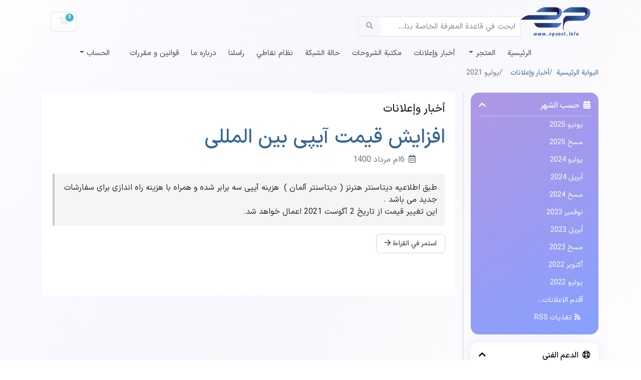

--- FILE ---
content_type: text/html; charset=utf-8
request_url: https://epanel.info/announcements/view/2021-07?language=arabic
body_size: 7527
content:
<!doctype html>
<html lang="en">
<head>
    <meta charset="utf-8" />
    <meta name="viewport" content="width=device-width, initial-scale=1, shrink-to-fit=no">
    <title>أخبار وإعلانات - epanel.info</title>
    <!-- Styling -->
<link href="/assets/fonts/css/open-sans-family.css" rel="stylesheet" type="text/css" />
<link href="/templates/twenty-one/css/all.min.css?v=311e0c" rel="stylesheet">
<link href="/templates/twenty-one/css/theme.min.css?v=311e0c" rel="stylesheet">
<link href="/assets/css/fontawesome-all.min.css" rel="stylesheet">
<link href="/templates/mashhadhost/css/custom.css" rel="stylesheet">

<script>
    var csrfToken = '233adf35f81fa6c1590f3fe9c4a62398ed7bd886',
        markdownGuide = 'دليل تخفيض السعر',
        locale = 'en',
        saved = 'تم الحفظ',
        saving = 'حفظ تلقائي',
        whmcsBaseUrl = "";
    </script>
<script src="/templates/twenty-one/js/scripts.min.js?v=311e0c"></script>

    
</head>
<body class="primary-bg-color" data-phone-cc-input="1">
        

    <header id="header" class="header">
        
        <div class="navbar navbar-light">
            <div class="container">
                <a class="navbar-brand mr-3" href="/index.php">
                                            <img src="/assets/img/logo.png" alt="epanel.info" class="logo-img">
                                    </a>

                <form method="post" action="/knowledgebase/search" class="form-inline ml-auto">
<input type="hidden" name="token" value="233adf35f81fa6c1590f3fe9c4a62398ed7bd886" />
                    <div class="input-group search d-none d-xl-flex">
                        <div class="input-group-prepend">
                            <button class="btn btn-default" type="submit">
                                <i class="fas fa-search"></i>
                            </button>
                        </div>
                        <input class="form-control appended-form-control font-weight-light" type="text" name="search" placeholder="ابحث في قاعدة المعرفة الخاصة بنا...">
                    </div>
                </form>

                <ul class="navbar-nav toolbar">
                    <li class="nav-item ml-3">
                        <a class="btn nav-link cart-btn" href="/cart.php?a=view">
                            <i class="far fa-shopping-cart fa-fw"></i>
                            <span id="cartItemCount" class="badge badge-info">0</span>
                            <span class="sr-only">عربة التسوق</span>
                        </a>
                    </li>
                    <li class="nav-item ml-3 d-xl-none">
                        <button class="btn nav-link" type="button" data-toggle="collapse" data-target="#mainNavbar">
                            <span class="fas fa-bars fa-fw"></span>
                        </button>
                    </li>
                </ul>
            </div>
        </div>
        <div class="navbar navbar-expand-xl main-navbar-wrapper">
            <div class="container">
                <div class="collapse navbar-collapse" id="mainNavbar">
                    <form method="post" action="/knowledgebase/search" class="d-xl-none">
<input type="hidden" name="token" value="233adf35f81fa6c1590f3fe9c4a62398ed7bd886" />
                        <div class="input-group search w-100 mb-2">
                            <div class="input-group-prepend">
                                <button class="btn btn-default" type="submit">
                                    <i class="fas fa-search"></i>
                                </button>
                            </div>
                            <input class="form-control prepended-form-control" type="text" name="search" placeholder="ابحث في قاعدة المعرفة الخاصة بنا...">
                        </div>
                    </form>
                    <ul id="nav" class="navbar-nav mr-auto">
                            <li menuItemName="Home" class="d-block no-collapse" id="Primary_Navbar-Home">
        <a class="pr-4" href="/index.php">
                        الرئيسية
                    </a>
            </li>
    <li menuItemName="Store" class="d-block dropdown no-collapse" id="Primary_Navbar-Store">
        <a class="pr-4 dropdown-toggle" data-toggle="dropdown" aria-haspopup="true" aria-expanded="false" href="#">
                        المتجر
                    </a>
                    <ul class="dropdown-menu">
                                                <li menuItemName="Browse Products Services" class="dropdown-item" id="Primary_Navbar-Store-Browse_Products_Services">
                        <a href="/store" class="dropdown-item px-2 py-0">
                                                        تصفح الكل
                                                    </a>
                    </li>
                                                                <div class="dropdown-divider"></div>
                                                                <li menuItemName="هاست های پرسرعت و قدرتمند لینوکس ایران" class="dropdown-item" id="Primary_Navbar-Store-هاست_های_پرسرعت_و_قدرتمند_لینوکس_ایران">
                        <a href="/store/irhs" class="dropdown-item px-2 py-0">
                                                        هاست های پرسرعت و قدرتمند لینوکس ایران
                                                    </a>
                    </li>
                                                                <li menuItemName="هاست لینوکس ایران" class="dropdown-item" id="Primary_Navbar-Store-هاست_لینوکس_ایران">
                        <a href="/store/iranlinux" class="dropdown-item px-2 py-0">
                                                        هاست لینوکس ایران
                                                    </a>
                    </li>
                                                                <li menuItemName="هاست های پرسرعت و قدرتمند لینوکس خارج" class="dropdown-item" id="Primary_Navbar-Store-هاست_های_پرسرعت_و_قدرتمند_لینوکس_خارج">
                        <a href="/store/hs" class="dropdown-item px-2 py-0">
                                                        هاست های پرسرعت و قدرتمند لینوکس خارج
                                                    </a>
                    </li>
                                                                <li menuItemName="هاست لینوکس خارج کشور" class="dropdown-item" id="Primary_Navbar-Store-هاست_لینوکس_خارج_کشور">
                        <a href="/store/linux" class="dropdown-item px-2 py-0">
                                                        هاست لینوکس خارج کشور
                                                    </a>
                    </li>
                                                                <li menuItemName="هاست ویندوز(ايران)" class="dropdown-item" id="Primary_Navbar-Store-هاست_ویندوز(ايران)">
                        <a href="/store/iranwindows" class="dropdown-item px-2 py-0">
                                                        هاست ویندوز(ايران)
                                                    </a>
                    </li>
                                                                <li menuItemName="هاست ویندوز خارج کشور" class="dropdown-item" id="Primary_Navbar-Store-هاست_ویندوز_خارج_کشور">
                        <a href="/store/windows" class="dropdown-item px-2 py-0">
                                                        هاست ویندوز خارج کشور
                                                    </a>
                    </li>
                                                                <li menuItemName="هاست دانلود ایران و خارج" class="dropdown-item" id="Primary_Navbar-Store-هاست_دانلود_ایران_و_خارج">
                        <a href="/store/dl" class="dropdown-item px-2 py-0">
                                                        هاست دانلود ایران و خارج
                                                    </a>
                    </li>
                                                                <li menuItemName="نمایندگی لینوکس ایران" class="dropdown-item" id="Primary_Navbar-Store-نمایندگی_لینوکس_ایران">
                        <a href="/store/irr" class="dropdown-item px-2 py-0">
                                                        نمایندگی لینوکس ایران
                                                    </a>
                    </li>
                                                                <li menuItemName="نمایندگی لینوکس خارج کشور" class="dropdown-item" id="Primary_Navbar-Store-نمایندگی_لینوکس_خارج_کشور">
                        <a href="/store/r" class="dropdown-item px-2 py-0">
                                                        نمایندگی لینوکس خارج کشور
                                                    </a>
                    </li>
                                                                <li menuItemName="نمایندگی حرفه ای لینوکس " class="dropdown-item" id="Primary_Navbar-Store-نمایندگی_حرفه_ای_لینوکس_">
                        <a href="/store/x" class="dropdown-item px-2 py-0">
                                                        نمایندگی حرفه ای لینوکس 
                                                    </a>
                    </li>
                                                                <li menuItemName="نمایندگی ویندوز خارج کشور" class="dropdown-item" id="Primary_Navbar-Store-نمایندگی_ویندوز_خارج_کشور">
                        <a href="/store/rwin" class="dropdown-item px-2 py-0">
                                                        نمایندگی ویندوز خارج کشور
                                                    </a>
                    </li>
                                                                <li menuItemName="نمایندگی ویندوز ایران" class="dropdown-item" id="Primary_Navbar-Store-نمایندگی_ویندوز_ایران">
                        <a href="/store/irwin" class="dropdown-item px-2 py-0">
                                                        نمایندگی ویندوز ایران
                                                    </a>
                    </li>
                                                                <li menuItemName="گواهینامه های Certum" class="dropdown-item" id="Primary_Navbar-Store-گواهینامه_های_Certum">
                        <a href="/store/certum" class="dropdown-item px-2 py-0">
                                                        گواهینامه های Certum
                                                    </a>
                    </li>
                                                                <li menuItemName="سرویس های SSL " class="dropdown-item" id="Primary_Navbar-Store-سرویس_های_SSL_">
                        <a href="/store/ssl" class="dropdown-item px-2 py-0">
                                                        سرویس های SSL 
                                                    </a>
                    </li>
                                                                <li menuItemName="لایسنس نرم افزار" class="dropdown-item" id="Primary_Navbar-Store-لایسنس_نرم_افزار">
                        <a href="/store/license" class="dropdown-item px-2 py-0">
                                                        لایسنس نرم افزار
                                                    </a>
                    </li>
                                                                <li menuItemName="ایمیل هاستینگ" class="dropdown-item" id="Primary_Navbar-Store-ایمیل_هاستینگ">
                        <a href="/store/email" class="dropdown-item px-2 py-0">
                                                        ایمیل هاستینگ
                                                    </a>
                    </li>
                                                                <li menuItemName="هاست SQL Server" class="dropdown-item" id="Primary_Navbar-Store-هاست_SQL_Server">
                        <a href="/store/sqlserver" class="dropdown-item px-2 py-0">
                                                        هاست SQL Server
                                                    </a>
                    </li>
                                                                <li menuItemName="سرويس پيام كوتاه" class="dropdown-item" id="Primary_Navbar-Store-سرويس_پيام_كوتاه">
                        <a href="/store/sms" class="dropdown-item px-2 py-0">
                                                        سرويس پيام كوتاه
                                                    </a>
                    </li>
                                                                <li menuItemName="سرور مجازی ایران" class="dropdown-item" id="Primary_Navbar-Store-سرور_مجازی_ایران">
                        <a href="/store/iranvps" class="dropdown-item px-2 py-0">
                                                        سرور مجازی ایران
                                                    </a>
                    </li>
                                                                <li menuItemName="سرور اختصاصی ایران" class="dropdown-item" id="Primary_Navbar-Store-سرور_اختصاصی_ایران">
                        <a href="/store/irded" class="dropdown-item px-2 py-0">
                                                        سرور اختصاصی ایران
                                                    </a>
                    </li>
                                                                <li menuItemName="Hostbox" class="dropdown-item" id="Primary_Navbar-Store-Hostbox">
                        <a href="/store/hostbox" class="dropdown-item px-2 py-0">
                                                        Hostbox
                                                    </a>
                    </li>
                                                                <li menuItemName="سرورهای اختصاصی اروپا" class="dropdown-item" id="Primary_Navbar-Store-سرورهای_اختصاصی_اروپا">
                        <a href="/store/hetzner" class="dropdown-item px-2 py-0">
                                                        سرورهای اختصاصی اروپا
                                                    </a>
                    </li>
                                                                <li menuItemName="سرورهای اختصاصی فرانسه" class="dropdown-item" id="Primary_Navbar-Store-سرورهای_اختصاصی_فرانسه">
                        <a href="/store/frserver" class="dropdown-item px-2 py-0">
                                                        سرورهای اختصاصی فرانسه
                                                    </a>
                    </li>
                                                                <li menuItemName="سرورهای OVH" class="dropdown-item" id="Primary_Navbar-Store-سرورهای_OVH">
                        <a href="/store/ovh" class="dropdown-item px-2 py-0">
                                                        سرورهای OVH
                                                    </a>
                    </li>
                                                                <li menuItemName="سرورهای دانلود" class="dropdown-item" id="Primary_Navbar-Store-سرورهای_دانلود">
                        <a href="/store/dlserver" class="dropdown-item px-2 py-0">
                                                        سرورهای دانلود
                                                    </a>
                    </li>
                                                                <li menuItemName="خدمات دومین" class="dropdown-item" id="Primary_Navbar-Store-خدمات_دومین">
                        <a href="/store/domain-services" class="dropdown-item px-2 py-0">
                                                        خدمات دومین
                                                    </a>
                    </li>
                                                                <li menuItemName="CodeGuard" class="dropdown-item" id="Primary_Navbar-Store-CodeGuard">
                        <a href="/store/codeguard" class="dropdown-item px-2 py-0">
                                                        CodeGuard
                                                    </a>
                    </li>
                                                                <li menuItemName="SiteLock" class="dropdown-item" id="Primary_Navbar-Store-SiteLock">
                        <a href="/store/sitelock" class="dropdown-item px-2 py-0">
                                                        SiteLock
                                                    </a>
                    </li>
                                                                <li menuItemName="سرورهای مجازی پرسرعت خارج کشور" class="dropdown-item" id="Primary_Navbar-Store-سرورهای_مجازی_پرسرعت_خارج_کشور">
                        <a href="/store/vps" class="dropdown-item px-2 py-0">
                                                        سرورهای مجازی پرسرعت خارج کشور
                                                    </a>
                    </li>
                                                                <li menuItemName="سیستم لایسنس" class="dropdown-item" id="Primary_Navbar-Store-سیستم_لایسنس">
                        <a href="/store/license-system" class="dropdown-item px-2 py-0">
                                                        سیستم لایسنس
                                                    </a>
                    </li>
                                                                <li menuItemName="هاست اختصاصی" class="dropdown-item" id="Primary_Navbar-Store-هاست_اختصاصی">
                        <a href="/store/dedhost" class="dropdown-item px-2 py-0">
                                                        هاست اختصاصی
                                                    </a>
                    </li>
                                                                <li menuItemName="سرورهای مجازی شبکه OVH" class="dropdown-item" id="Primary_Navbar-Store-سرورهای_مجازی_شبکه_OVH">
                        <a href="/store/ovhcloud" class="dropdown-item px-2 py-0">
                                                        سرورهای مجازی شبکه OVH
                                                    </a>
                    </li>
                                                                <li menuItemName="سرور های مجازی ابری هتزنر" class="dropdown-item" id="Primary_Navbar-Store-سرور_های_مجازی_ابری_هتزنر">
                        <a href="/store/hetznercloud" class="dropdown-item px-2 py-0">
                                                        سرور های مجازی ابری هتزنر
                                                    </a>
                    </li>
                                                                <li menuItemName="Email Spam Filtering" class="dropdown-item" id="Primary_Navbar-Store-Email_Spam_Filtering">
                        <a href="/store/email-spam-filtering" class="dropdown-item px-2 py-0">
                                                        Email Spam Filtering
                                                    </a>
                    </li>
                                                                <li menuItemName="بسته های پیشنهادی مشهدهاست " class="dropdown-item" id="Primary_Navbar-Store-بسته_های_پیشنهادی_مشهدهاست_">
                        <a href="/store/bsth-hy-pyshnhdy-mshhdhst" class="dropdown-item px-2 py-0">
                                                        بسته های پیشنهادی مشهدهاست 
                                                    </a>
                    </li>
                                                                <li menuItemName="دیگر خدمات" class="dropdown-item" id="Primary_Navbar-Store-دیگر_خدمات">
                        <a href="/store/other" class="dropdown-item px-2 py-0">
                                                        دیگر خدمات
                                                    </a>
                    </li>
                                                                <li menuItemName="خدمات مانیتورینگ" class="dropdown-item" id="Primary_Navbar-Store-خدمات_مانیتورینگ">
                        <a href="/store/uptimeban" class="dropdown-item px-2 py-0">
                                                        خدمات مانیتورینگ
                                                    </a>
                    </li>
                                                                <li menuItemName="وبینار فارسی" class="dropdown-item" id="Primary_Navbar-Store-وبینار_فارسی">
                        <a href="/store/wbynr-frsy" class="dropdown-item px-2 py-0">
                                                        وبینار فارسی
                                                    </a>
                    </li>
                                                                <li menuItemName="فضای ابری کلود خارج کشور" class="dropdown-item" id="Primary_Navbar-Store-فضای_ابری_کلود_خارج_کشور">
                        <a href="/store/bx" class="dropdown-item px-2 py-0">
                                                        فضای ابری کلود خارج کشور
                                                    </a>
                    </li>
                                                                <li menuItemName="میزبانی سرور  (کولوکیشن-Colocation)" class="dropdown-item" id="Primary_Navbar-Store-میزبانی_سرور__(کولوکیشن-Colocation)">
                        <a href="/store/colo" class="dropdown-item px-2 py-0">
                                                        میزبانی سرور  (کولوکیشن-Colocation)
                                                    </a>
                    </li>
                                                                <li menuItemName="هاست های تخصصی پایتون خارج" class="dropdown-item" id="Primary_Navbar-Store-هاست_های_تخصصی_پایتون_خارج">
                        <a href="/store/python" class="dropdown-item px-2 py-0">
                                                        هاست های تخصصی پایتون خارج
                                                    </a>
                    </li>
                                                                <li menuItemName="هاست های تخصصی پایتون ایران" class="dropdown-item" id="Primary_Navbar-Store-هاست_های_تخصصی_پایتون_ایران">
                        <a href="/store/irpython" class="dropdown-item px-2 py-0">
                                                        هاست های تخصصی پایتون ایران
                                                    </a>
                    </li>
                                                                <li menuItemName="codeguard" class="dropdown-item" id="Primary_Navbar-Store-codeguard">
                        <a href="/store/codeguard" class="dropdown-item px-2 py-0">
                                                        النسخ الاحتياطي لموقع الويب
                                                    </a>
                    </li>
                                                                <li menuItemName="sitelock" class="dropdown-item" id="Primary_Navbar-Store-sitelock">
                        <a href="/store/sitelock" class="dropdown-item px-2 py-0">
                                                        أمان موقع الويب
                                                    </a>
                    </li>
                                                                <li menuItemName="spamexperts" class="dropdown-item" id="Primary_Navbar-Store-spamexperts">
                        <a href="/store/email-spam-filtering" class="dropdown-item px-2 py-0">
                                                        خدمات البريد الإلكتروني
                                                    </a>
                    </li>
                                                                <div class="dropdown-divider"></div>
                                                                <li menuItemName="Register a New Domain" class="dropdown-item" id="Primary_Navbar-Store-Register_a_New_Domain">
                        <a href="/cart.php?a=add&domain=register" class="dropdown-item px-2 py-0">
                                                        تسجيل نطاق جديد
                                                    </a>
                    </li>
                                                                <li menuItemName="Transfer a Domain to Us" class="dropdown-item" id="Primary_Navbar-Store-Transfer_a_Domain_to_Us">
                        <a href="/cart.php?a=add&domain=transfer" class="dropdown-item px-2 py-0">
                                                        نقل نطاق إلينا
                                                    </a>
                    </li>
                                        </ul>
            </li>
    <li menuItemName="Announcements" class="d-block" id="Primary_Navbar-Announcements">
        <a class="pr-4" href="/announcements">
                        أخبار وإعلانات
                    </a>
            </li>
    <li menuItemName="Knowledgebase" class="d-block" id="Primary_Navbar-Knowledgebase">
        <a class="pr-4" href="/knowledgebase">
                        مكتبة الشروحات
                    </a>
            </li>
    <li menuItemName="Network Status" class="d-block" id="Primary_Navbar-Network_Status">
        <a class="pr-4" href="/serverstatus.php">
                        حالة الشبكة
                    </a>
            </li>
    <li menuItemName="Affiliates" class="d-block" id="Primary_Navbar-Affiliates">
        <a class="pr-4" href="/affiliates.php">
                        نظام نقاطي
                    </a>
            </li>
    <li menuItemName="Contact Us" class="d-block" id="Primary_Navbar-Contact_Us">
        <a class="pr-4" href="/contact.php">
                        راسلنا
                    </a>
            </li>
    <li menuItemName="درباره ما" class="d-block" id="Primary_Navbar-درباره_ما">
        <a class="pr-4" href="https://epanel.info/aboutus.php">
                        درباره ما
                    </a>
            </li>
    <li menuItemName="قوانین و مقررات" class="d-block" id="Primary_Navbar-قوانین_و_مقررات">
        <a class="pr-4" href="https://epanel.info/tos.php">
                        قوانین و مقررات
                    </a>
            </li>
    <li class="d-none dropdown collapsable-dropdown">
        <a class="dropdown-toggle" href="#" id="navbarDropdownMenu" role="button" data-toggle="dropdown" aria-haspopup="true" aria-expanded="false">
            تفاصيل
        </a>
        <ul class="collapsable-dropdown-menu dropdown-menu" aria-labelledby="navbarDropdownMenu">
        </ul>
    </li>
                    </ul>
                    <ul class="navbar-nav ml-auto">
                            <li menuItemName="Account" class="d-block no-collapse dropdown no-collapse" id="Secondary_Navbar-Account">
        <a class=" dropdown-toggle" data-toggle="dropdown" aria-haspopup="true" aria-expanded="false" href="#">
                        الحساب
                    </a>
                    <ul class="dropdown-menu dropdown-menu-right">
                                                <li menuItemName="Login" class="dropdown-item" id="Secondary_Navbar-Account-Login">
                        <a href="/clientarea.php" class="dropdown-item px-2 py-0">
                                                        تسجيل الدخول
                                                    </a>
                    </li>
                                                                <li menuItemName="Register" class="dropdown-item" id="Secondary_Navbar-Account-Register">
                        <a href="/register.php" class="dropdown-item px-2 py-0">
                                                        الإشتراك
                                                    </a>
                    </li>
                                                                <div class="dropdown-divider"></div>
                                                                <li menuItemName="Forgot Password?" class="dropdown-item" id="Secondary_Navbar-Account-Forgot_Password?">
                        <a href="/password/reset" class="dropdown-item px-2 py-0">
                                                        فقدت بيانات الدخول ؟
                                                    </a>
                    </li>
                                        </ul>
            </li>
                    </ul>
                </div>
            </div>
        </div>
    </header>

    
    <nav class="master-breadcrumb" aria-label="breadcrumb">
        <div class="container">
            <ol class="breadcrumb">
            <li class="breadcrumb-item">
            <a href="https://epanel.info">            البوابة الرئيسية
            </a>        </li>
            <li class="breadcrumb-item">
            <a href="/announcements">            أخبار وإعلانات
            </a>        </li>
            <li class="breadcrumb-item active" aria-current="page">
                        يوليو 2021
                    </li>
    </ol>
        </div>
    </nav>

        
    
    <section id="main-body">
        <div class="container">
            <div class="row">

                            <div class="col-lg-4 col-xl-3">
                    <div id="firstone" class="sidebar">
                            <div menuItemName="Announcements Months" class="mb-3 card card-sidebar d-none d-md-block">
        <div class="card-header">
            <h3 class="card-title m-0">
                <i class="fas fa-calendar-alt"></i>&nbsp;                حسب الشهر
                                <i class="fas fa-chevron-up card-minimise float-right"></i>
            </h3>
        </div>
        <div class="collapsable-card-body">
                                        <div class="list-group list-group-flush d-md-flex" role="tablist">
                                                                        <a menuItemName="يونيو 2025"
                               href="/announcements/view/2025-06"
                               class="list-group-item list-group-item-action"
                                                                                                                                                           id="Primary_Sidebar-Announcements_Months-يونيو_2025"
                            >
                                <div class="sidebar-menu-item-wrapper">
                                                                        <div class="sidebar-menu-item-label">
                                        يونيو 2025
                                    </div>
                                                                    </div>
                            </a>
                                                                                                <a menuItemName="مسخ 2025"
                               href="/announcements/view/2025-03"
                               class="list-group-item list-group-item-action"
                                                                                                                                                           id="Primary_Sidebar-Announcements_Months-مسخ_2025"
                            >
                                <div class="sidebar-menu-item-wrapper">
                                                                        <div class="sidebar-menu-item-label">
                                        مسخ 2025
                                    </div>
                                                                    </div>
                            </a>
                                                                                                <a menuItemName="يوليو 2024"
                               href="/announcements/view/2024-07"
                               class="list-group-item list-group-item-action"
                                                                                                                                                           id="Primary_Sidebar-Announcements_Months-يوليو_2024"
                            >
                                <div class="sidebar-menu-item-wrapper">
                                                                        <div class="sidebar-menu-item-label">
                                        يوليو 2024
                                    </div>
                                                                    </div>
                            </a>
                                                                                                <a menuItemName="أبريل 2024"
                               href="/announcements/view/2024-04"
                               class="list-group-item list-group-item-action"
                                                                                                                                                           id="Primary_Sidebar-Announcements_Months-أبريل_2024"
                            >
                                <div class="sidebar-menu-item-wrapper">
                                                                        <div class="sidebar-menu-item-label">
                                        أبريل 2024
                                    </div>
                                                                    </div>
                            </a>
                                                                                                <a menuItemName="مسخ 2024"
                               href="/announcements/view/2024-03"
                               class="list-group-item list-group-item-action"
                                                                                                                                                           id="Primary_Sidebar-Announcements_Months-مسخ_2024"
                            >
                                <div class="sidebar-menu-item-wrapper">
                                                                        <div class="sidebar-menu-item-label">
                                        مسخ 2024
                                    </div>
                                                                    </div>
                            </a>
                                                                                                <a menuItemName="نوفمبر 2023"
                               href="/announcements/view/2023-11"
                               class="list-group-item list-group-item-action"
                                                                                                                                                           id="Primary_Sidebar-Announcements_Months-نوفمبر_2023"
                            >
                                <div class="sidebar-menu-item-wrapper">
                                                                        <div class="sidebar-menu-item-label">
                                        نوفمبر 2023
                                    </div>
                                                                    </div>
                            </a>
                                                                                                <a menuItemName="أبريل 2023"
                               href="/announcements/view/2023-04"
                               class="list-group-item list-group-item-action"
                                                                                                                                                           id="Primary_Sidebar-Announcements_Months-أبريل_2023"
                            >
                                <div class="sidebar-menu-item-wrapper">
                                                                        <div class="sidebar-menu-item-label">
                                        أبريل 2023
                                    </div>
                                                                    </div>
                            </a>
                                                                                                <a menuItemName="مسخ 2023"
                               href="/announcements/view/2023-03"
                               class="list-group-item list-group-item-action"
                                                                                                                                                           id="Primary_Sidebar-Announcements_Months-مسخ_2023"
                            >
                                <div class="sidebar-menu-item-wrapper">
                                                                        <div class="sidebar-menu-item-label">
                                        مسخ 2023
                                    </div>
                                                                    </div>
                            </a>
                                                                                                <a menuItemName="أكتوبر 2022"
                               href="/announcements/view/2022-10"
                               class="list-group-item list-group-item-action"
                                                                                                                                                           id="Primary_Sidebar-Announcements_Months-أكتوبر_2022"
                            >
                                <div class="sidebar-menu-item-wrapper">
                                                                        <div class="sidebar-menu-item-label">
                                        أكتوبر 2022
                                    </div>
                                                                    </div>
                            </a>
                                                                                                <a menuItemName="يوليو 2022"
                               href="/announcements/view/2022-07"
                               class="list-group-item list-group-item-action"
                                                                                                                                                           id="Primary_Sidebar-Announcements_Months-يوليو_2022"
                            >
                                <div class="sidebar-menu-item-wrapper">
                                                                        <div class="sidebar-menu-item-label">
                                        يوليو 2022
                                    </div>
                                                                    </div>
                            </a>
                                                                                                <a menuItemName="Older"
                               href="/announcements/view/older"
                               class="list-group-item list-group-item-action"
                                                                                                                                                           id="Primary_Sidebar-Announcements_Months-Older"
                            >
                                <div class="sidebar-menu-item-wrapper">
                                                                        <div class="sidebar-menu-item-label">
                                        أقدم الاعلانات...
                                    </div>
                                                                    </div>
                            </a>
                                                                                                <a menuItemName="RSS Feed"
                               href="/announcements/rss"
                               class="list-group-item list-group-item-action"
                                                                                                                                                           id="Primary_Sidebar-Announcements_Months-RSS_Feed"
                            >
                                <div class="sidebar-menu-item-wrapper">
                                                                            <div class="sidebar-menu-item-icon-wrapper">
                                                                                        <i class="fas fa-rss icon-rss sidebar-menu-item-icon"></i>
                                        </div>
                                                                        <div class="sidebar-menu-item-label">
                                        تغذيات RSS
                                    </div>
                                                                    </div>
                            </a>
                                                            </div>
                    </div>
            </div>
                    <div class="card d-block d-md-none bg-light">
            <div class="card-header">
                <h3 class="card-title">
                    <i class="fas fa-calendar-alt"></i>&nbsp;                    حسب الشهر
                                    </h3>
            </div>
            <div class="card-body">
                <form role="form">
                    <select class="form-control" onchange="selectChangeNavigate(this)">
                                                    <option menuItemName="يونيو 2025" value="/announcements/view/2025-06" class="list-group-item list-group-item-action" >
                                يونيو 2025
                                                            </option>
                                                    <option menuItemName="مسخ 2025" value="/announcements/view/2025-03" class="list-group-item list-group-item-action" >
                                مسخ 2025
                                                            </option>
                                                    <option menuItemName="يوليو 2024" value="/announcements/view/2024-07" class="list-group-item list-group-item-action" >
                                يوليو 2024
                                                            </option>
                                                    <option menuItemName="أبريل 2024" value="/announcements/view/2024-04" class="list-group-item list-group-item-action" >
                                أبريل 2024
                                                            </option>
                                                    <option menuItemName="مسخ 2024" value="/announcements/view/2024-03" class="list-group-item list-group-item-action" >
                                مسخ 2024
                                                            </option>
                                                    <option menuItemName="نوفمبر 2023" value="/announcements/view/2023-11" class="list-group-item list-group-item-action" >
                                نوفمبر 2023
                                                            </option>
                                                    <option menuItemName="أبريل 2023" value="/announcements/view/2023-04" class="list-group-item list-group-item-action" >
                                أبريل 2023
                                                            </option>
                                                    <option menuItemName="مسخ 2023" value="/announcements/view/2023-03" class="list-group-item list-group-item-action" >
                                مسخ 2023
                                                            </option>
                                                    <option menuItemName="أكتوبر 2022" value="/announcements/view/2022-10" class="list-group-item list-group-item-action" >
                                أكتوبر 2022
                                                            </option>
                                                    <option menuItemName="يوليو 2022" value="/announcements/view/2022-07" class="list-group-item list-group-item-action" >
                                يوليو 2022
                                                            </option>
                                                    <option menuItemName="Older" value="/announcements/view/older" class="list-group-item list-group-item-action" >
                                أقدم الاعلانات...
                                                            </option>
                                                    <option menuItemName="RSS Feed" value="/announcements/rss" class="list-group-item list-group-item-action" >
                                تغذيات RSS
                                                            </option>
                                            </select>
                </form>
            </div>
                    </div>
                        </div>
                                            <div id="firsttwo" class="d-none d-lg-block sidebar">
                                <div menuItemName="Support" class="mb-3 card card-sidebar">
        <div class="card-header">
            <h3 class="card-title m-0">
                <i class="far fa-life-ring"></i>&nbsp;                الدعم الفني
                                <i class="fas fa-chevron-up card-minimise float-right"></i>
            </h3>
        </div>
        <div class="collapsable-card-body">
                                        <div class="list-group list-group-flush d-md-flex" role="tablist">
                                                                        <a menuItemName="Support Tickets"
                               href="/supporttickets.php"
                               class="list-group-item list-group-item-action"
                                                                                                                                                           id="Secondary_Sidebar-Support-Support_Tickets"
                            >
                                <div class="sidebar-menu-item-wrapper">
                                                                            <div class="sidebar-menu-item-icon-wrapper">
                                                                                        <i class="fas fa-ticket-alt fa-fw sidebar-menu-item-icon"></i>
                                        </div>
                                                                        <div class="sidebar-menu-item-label">
                                        تذاكر الدعم الفني
                                    </div>
                                                                    </div>
                            </a>
                                                                                                <a menuItemName="Announcements"
                               href="/announcements"
                               class="list-group-item list-group-item-action active"
                                                                                                                                                           id="Secondary_Sidebar-Support-Announcements"
                            >
                                <div class="sidebar-menu-item-wrapper">
                                                                            <div class="sidebar-menu-item-icon-wrapper">
                                                                                        <i class="fas fa-list fa-fw sidebar-menu-item-icon"></i>
                                        </div>
                                                                        <div class="sidebar-menu-item-label">
                                        أخبار وإعلانات
                                    </div>
                                                                    </div>
                            </a>
                                                                                                <a menuItemName="Knowledgebase"
                               href="/knowledgebase"
                               class="list-group-item list-group-item-action"
                                                                                                                                                           id="Secondary_Sidebar-Support-Knowledgebase"
                            >
                                <div class="sidebar-menu-item-wrapper">
                                                                            <div class="sidebar-menu-item-icon-wrapper">
                                                                                        <i class="fas fa-info-circle fa-fw sidebar-menu-item-icon"></i>
                                        </div>
                                                                        <div class="sidebar-menu-item-label">
                                        مكتبة الشروحات
                                    </div>
                                                                    </div>
                            </a>
                                                                                                <a menuItemName="Downloads"
                               href="/download"
                               class="list-group-item list-group-item-action"
                                                                                                                                                           id="Secondary_Sidebar-Support-Downloads"
                            >
                                <div class="sidebar-menu-item-wrapper">
                                                                            <div class="sidebar-menu-item-icon-wrapper">
                                                                                        <i class="fas fa-download fa-fw sidebar-menu-item-icon"></i>
                                        </div>
                                                                        <div class="sidebar-menu-item-label">
                                        مكتبة الملفات
                                    </div>
                                                                    </div>
                            </a>
                                                                                                <a menuItemName="Network Status"
                               href="/serverstatus.php"
                               class="list-group-item list-group-item-action"
                                                                                                                                                           id="Secondary_Sidebar-Support-Network_Status"
                            >
                                <div class="sidebar-menu-item-wrapper">
                                                                            <div class="sidebar-menu-item-icon-wrapper">
                                                                                        <i class="fas fa-rocket fa-fw sidebar-menu-item-icon"></i>
                                        </div>
                                                                        <div class="sidebar-menu-item-label">
                                        حالة الشبكة
                                    </div>
                                                                    </div>
                            </a>
                                                                                                <a menuItemName="Open Ticket"
                               href="/submitticket.php"
                               class="list-group-item list-group-item-action"
                                                                                                                                                           id="Secondary_Sidebar-Support-Open_Ticket"
                            >
                                <div class="sidebar-menu-item-wrapper">
                                                                            <div class="sidebar-menu-item-icon-wrapper">
                                                                                        <i class="fas fa-comments fa-fw sidebar-menu-item-icon"></i>
                                        </div>
                                                                        <div class="sidebar-menu-item-label">
                                        فتح تذكرة
                                    </div>
                                                                    </div>
                            </a>
                                                            </div>
                    </div>
            </div>
                            </div>
                                    </div>
                        <div class="col-lg-8 col-xl-9 primary-content">


<div class="card">
    <div class="card-body">
        <h3 class="card-title">أخبار وإعلانات</h3>

        <div class="announcements">
                            <div class="announcement">
                    <h1>
                        <a href="/announcements/139/افزایش-قیمت-آیپی-بین-المللی.html">
                            افزایش قیمت آیپی بین المللی
                        </a>
                                            </h1>

                    <ul class="list-inline">
                        <li class="list-inline-item text-muted pr-3">
                            <i class="far fa-calendar-alt fa-fw"></i>
                            6ام مرداد 1400
                        </li>
                    </ul>

                    <article>
                                                    <p>طبق اطلاعیه دیتاسنتر هترنز ( دیتاسنتر آلمان )  هزینه آیپی سه برابر شده و همراه با هزینه راه اندازی برای سفارشات جدید می باشد .</p>
<p>این تغییر قیمت از تاریخ 2 آگوست 2021 اعمال خواهد شد.</p>
                                            </article>

                    <a href="/announcements/139/افزایش-قیمت-آیپی-بین-المللی.html" class="btn btn-default btn-sm">
                        استمر في القراءة
                        <i class="far fa-arrow-right"></i>
                    </a>
                </div>
                    </div>

    </div>
</div>




                    </div>

                    </div>
                                            <div class="d-lg-none sidebar sidebar-secondary">
                                <div menuItemName="Support" class="mb-3 card card-sidebar">
        <div class="card-header">
            <h3 class="card-title m-0">
                <i class="far fa-life-ring"></i>&nbsp;                الدعم الفني
                                <i class="fas fa-chevron-up card-minimise float-right"></i>
            </h3>
        </div>
        <div class="collapsable-card-body">
                                        <div class="list-group list-group-flush d-md-flex" role="tablist">
                                                                        <a menuItemName="Support Tickets"
                               href="/supporttickets.php"
                               class="list-group-item list-group-item-action"
                                                                                                                                                           id="Secondary_Sidebar-Support-Support_Tickets"
                            >
                                <div class="sidebar-menu-item-wrapper">
                                                                            <div class="sidebar-menu-item-icon-wrapper">
                                                                                        <i class="fas fa-ticket-alt fa-fw sidebar-menu-item-icon"></i>
                                        </div>
                                                                        <div class="sidebar-menu-item-label">
                                        تذاكر الدعم الفني
                                    </div>
                                                                    </div>
                            </a>
                                                                                                <a menuItemName="Announcements"
                               href="/announcements"
                               class="list-group-item list-group-item-action active"
                                                                                                                                                           id="Secondary_Sidebar-Support-Announcements"
                            >
                                <div class="sidebar-menu-item-wrapper">
                                                                            <div class="sidebar-menu-item-icon-wrapper">
                                                                                        <i class="fas fa-list fa-fw sidebar-menu-item-icon"></i>
                                        </div>
                                                                        <div class="sidebar-menu-item-label">
                                        أخبار وإعلانات
                                    </div>
                                                                    </div>
                            </a>
                                                                                                <a menuItemName="Knowledgebase"
                               href="/knowledgebase"
                               class="list-group-item list-group-item-action"
                                                                                                                                                           id="Secondary_Sidebar-Support-Knowledgebase"
                            >
                                <div class="sidebar-menu-item-wrapper">
                                                                            <div class="sidebar-menu-item-icon-wrapper">
                                                                                        <i class="fas fa-info-circle fa-fw sidebar-menu-item-icon"></i>
                                        </div>
                                                                        <div class="sidebar-menu-item-label">
                                        مكتبة الشروحات
                                    </div>
                                                                    </div>
                            </a>
                                                                                                <a menuItemName="Downloads"
                               href="/download"
                               class="list-group-item list-group-item-action"
                                                                                                                                                           id="Secondary_Sidebar-Support-Downloads"
                            >
                                <div class="sidebar-menu-item-wrapper">
                                                                            <div class="sidebar-menu-item-icon-wrapper">
                                                                                        <i class="fas fa-download fa-fw sidebar-menu-item-icon"></i>
                                        </div>
                                                                        <div class="sidebar-menu-item-label">
                                        مكتبة الملفات
                                    </div>
                                                                    </div>
                            </a>
                                                                                                <a menuItemName="Network Status"
                               href="/serverstatus.php"
                               class="list-group-item list-group-item-action"
                                                                                                                                                           id="Secondary_Sidebar-Support-Network_Status"
                            >
                                <div class="sidebar-menu-item-wrapper">
                                                                            <div class="sidebar-menu-item-icon-wrapper">
                                                                                        <i class="fas fa-rocket fa-fw sidebar-menu-item-icon"></i>
                                        </div>
                                                                        <div class="sidebar-menu-item-label">
                                        حالة الشبكة
                                    </div>
                                                                    </div>
                            </a>
                                                                                                <a menuItemName="Open Ticket"
                               href="/submitticket.php"
                               class="list-group-item list-group-item-action"
                                                                                                                                                           id="Secondary_Sidebar-Support-Open_Ticket"
                            >
                                <div class="sidebar-menu-item-wrapper">
                                                                            <div class="sidebar-menu-item-icon-wrapper">
                                                                                        <i class="fas fa-comments fa-fw sidebar-menu-item-icon"></i>
                                        </div>
                                                                        <div class="sidebar-menu-item-label">
                                        فتح تذكرة
                                    </div>
                                                                    </div>
                            </a>
                                                            </div>
                    </div>
            </div>
                            </div>
                                    <div class="clearfix"></div>
            </div>
        </div>
    </section>

    <footer id="footer" class="footer">
        <div class="container">
            <ul class="list-inline mb-7 text-center float-lg-right">
                
                                    <li class="list-inline-item">
                        <button type="button" class="btn" data-toggle="modal" data-target="#modalChooseLanguage">
                            <div class="d-inline-block align-middle">
                                <div class="iti-flag ar"></div>
                            </div>
                            العربية
                            /
                            
                            IRR
                        </button>
                    </li>
                            </ul>

            <ul class="nav justify-content-center justify-content-lg-start mb-7">
                <li class="nav-item">
                    <a class="nav-link" href="/contact.php">
                        راسلنا
                    </a>
                </li>
                                    <li class="nav-item">
                        <a class="nav-link" href="https://epanel.info/tos.php" target="_blank">إتفاقية الخدمة</a>
                    </li>
                            </ul>

            <p class="copyright mb-0">
                حقوق الطبع والنشر &copy; 2025 epanel.info. جميع الحقوق محفوظة.
            </p>
        </div>
    </footer>

    <div id="fullpage-overlay" class="w-hidden">
        <div class="outer-wrapper">
            <div class="inner-wrapper">
                <img src="/assets/img/overlay-spinner.svg" alt="">
                <br>
                <span class="msg"></span>
            </div>
        </div>
    </div>

    <div class="modal system-modal fade" id="modalAjax" tabindex="-1" role="dialog" aria-hidden="true">
        <div class="modal-dialog">
            <div class="modal-content">
                <div class="modal-header">
                    <h5 class="modal-title"></h5>
                    <button type="button" class="close" data-dismiss="modal">
                        <span aria-hidden="true">&times;</span>
                        <span class="sr-only">إغلاق التذكرة</span>
                    </button>
                </div>
                <div class="modal-body">
                    إستيراد البيانات ...
                </div>
                <div class="modal-footer">
                    <div class="float-left loader">
                        <i class="fas fa-circle-notch fa-spin"></i>
                        إستيراد البيانات ...
                    </div>
                    <button type="button" class="btn btn-default" data-dismiss="modal">
                        إغلاق التذكرة
                    </button>
                    <button type="button" class="btn btn-primary modal-submit">
                        إدخال
                    </button>
                </div>
            </div>
        </div>
    </div>

    <form method="get" action="/announcements/view/2021-07?">
        <div class="modal modal-localisation" id="modalChooseLanguage" tabindex="-1" role="dialog">
            <div class="modal-dialog modal-lg" role="document">
                <div class="modal-content">
                    <div class="modal-body">
                        <button type="button" class="close text-light" data-dismiss="modal" aria-label="Close">
                            <span aria-hidden="true">&times;</span>
                        </button>

                                                    <h5 class="h5 pt-5 pb-3">اختيار اللغة</h5>
                            <div class="row item-selector">
                                <input type="hidden" name="language" data-current="arabic" value="arabic" />
                                                                    <div class="col-4">
                                        <a href="#" class="item active" data-value="arabic">
                                            العربية
                                        </a>
                                    </div>
                                                                    <div class="col-4">
                                        <a href="#" class="item" data-value="azerbaijani">
                                            Azerbaijani
                                        </a>
                                    </div>
                                                                    <div class="col-4">
                                        <a href="#" class="item" data-value="catalan">
                                            Català
                                        </a>
                                    </div>
                                                                    <div class="col-4">
                                        <a href="#" class="item" data-value="chinese">
                                            中文
                                        </a>
                                    </div>
                                                                    <div class="col-4">
                                        <a href="#" class="item" data-value="croatian">
                                            Hrvatski
                                        </a>
                                    </div>
                                                                    <div class="col-4">
                                        <a href="#" class="item" data-value="czech">
                                            Čeština
                                        </a>
                                    </div>
                                                                    <div class="col-4">
                                        <a href="#" class="item" data-value="danish">
                                            Dansk
                                        </a>
                                    </div>
                                                                    <div class="col-4">
                                        <a href="#" class="item" data-value="dutch">
                                            Nederlands
                                        </a>
                                    </div>
                                                                    <div class="col-4">
                                        <a href="#" class="item" data-value="english">
                                            English
                                        </a>
                                    </div>
                                                                    <div class="col-4">
                                        <a href="#" class="item" data-value="estonian">
                                            Estonian
                                        </a>
                                    </div>
                                                                    <div class="col-4">
                                        <a href="#" class="item" data-value="farsi">
                                            Persian
                                        </a>
                                    </div>
                                                                    <div class="col-4">
                                        <a href="#" class="item" data-value="french">
                                            Français
                                        </a>
                                    </div>
                                                                    <div class="col-4">
                                        <a href="#" class="item" data-value="german">
                                            Deutsch
                                        </a>
                                    </div>
                                                                    <div class="col-4">
                                        <a href="#" class="item" data-value="hebrew">
                                            עברית
                                        </a>
                                    </div>
                                                                    <div class="col-4">
                                        <a href="#" class="item" data-value="hungarian">
                                            Magyar
                                        </a>
                                    </div>
                                                                    <div class="col-4">
                                        <a href="#" class="item" data-value="italian">
                                            Italiano
                                        </a>
                                    </div>
                                                                    <div class="col-4">
                                        <a href="#" class="item" data-value="macedonian">
                                            Macedonian
                                        </a>
                                    </div>
                                                                    <div class="col-4">
                                        <a href="#" class="item" data-value="norwegian">
                                            Norwegian
                                        </a>
                                    </div>
                                                                    <div class="col-4">
                                        <a href="#" class="item" data-value="portuguese-br">
                                            Português
                                        </a>
                                    </div>
                                                                    <div class="col-4">
                                        <a href="#" class="item" data-value="portuguese-pt">
                                            Português
                                        </a>
                                    </div>
                                                                    <div class="col-4">
                                        <a href="#" class="item" data-value="romanian">
                                            Română
                                        </a>
                                    </div>
                                                                    <div class="col-4">
                                        <a href="#" class="item" data-value="russian">
                                            Русский
                                        </a>
                                    </div>
                                                                    <div class="col-4">
                                        <a href="#" class="item" data-value="spanish">
                                            Español
                                        </a>
                                    </div>
                                                                    <div class="col-4">
                                        <a href="#" class="item" data-value="swedish">
                                            Svenska
                                        </a>
                                    </div>
                                                                    <div class="col-4">
                                        <a href="#" class="item" data-value="turkish">
                                            Türkçe
                                        </a>
                                    </div>
                                                                    <div class="col-4">
                                        <a href="#" class="item" data-value="ukranian">
                                            Українська
                                        </a>
                                    </div>
                                                            </div>
                                                                            <p class="h5 pt-5 pb-3">اختر العملة</p>
                            <div class="row item-selector">
                                <input type="hidden" name="currency" data-current="1" value="">
                                                                    <div class="col-4">
                                        <a href="#" class="item active" data-value="1">
                                             IRR
                                        </a>
                                    </div>
                                                                    <div class="col-4">
                                        <a href="#" class="item" data-value="10">
                                             USD
                                        </a>
                                    </div>
                                                            </div>
                                            </div>
                    <div class="modal-footer">
                        <button type="submit" class="btn btn-default">تطبيق</button>
                    </div>
                </div>
            </div>
        </div>
    </form>

    
    <form action="#" id="frmGeneratePassword">
    <div class="modal fade" id="modalGeneratePassword">
        <div class="modal-dialog">
            <div class="modal-content">
                <div class="modal-header bg-primary text-white">
                    <h4 class="modal-title">
                        إنشاء كلمة مرور
                    </h4>
                    <button type="button" class="close" data-dismiss="modal" aria-label="Close">
                        <span aria-hidden="true">&times;</span>
                    </button>
                </div>
                <div class="modal-body">
                    <div class="alert alert-danger w-hidden" id="generatePwLengthError">
                        يرجى إدخال رقم بين 8 و 64 لطول كلمة المرور
                    </div>
                    <div class="form-group row">
                        <label for="generatePwLength" class="col-sm-4 col-form-label">طول كلمة المرور</label>
                        <div class="col-sm-8">
                            <input type="number" min="8" max="64" value="12" step="1" class="form-control input-inline input-inline-100" id="inputGeneratePasswordLength">
                        </div>
                    </div>
                    <div class="form-group row">
                        <label for="generatePwOutput" class="col-sm-4 col-form-label">كلمة المرور التي تم إنشاؤها</label>
                        <div class="col-sm-8">
                            <input type="text" class="form-control" id="inputGeneratePasswordOutput">
                        </div>
                    </div>
                    <div class="row">
                        <div class="col-sm-8 offset-sm-4">
                            <button type="submit" class="btn btn-default btn-sm">
                                <i class="fas fa-plus fa-fw"></i>
                                إنشاء كلمة مرور جديدة
                            </button>
                            <button type="button" class="btn btn-default btn-sm copy-to-clipboard" data-clipboard-target="#inputGeneratePasswordOutput">
                                <img src="/assets/img/clippy.svg" alt="Copy to clipboard" width="15">
                                نسخة
                            </button>
                        </div>
                    </div>
                </div>
                <div class="modal-footer">
                    <button type="button" class="btn btn-default" data-dismiss="modal">
                        إغلاق التذكرة
                    </button>
                    <button type="button" class="btn btn-primary" id="btnGeneratePasswordInsert" data-clipboard-target="#inputGeneratePasswordOutput">
                        انسخ إلى الحافظة وأدخل
                    </button>
                </div>
            </div>
        </div>
    </div>
</form>

    

</body>
</html>


--- FILE ---
content_type: text/css
request_url: https://epanel.info/templates/mashhadhost/css/custom.css
body_size: 3079
content:
@import url(fontiran.css); /* لینک فایلی که وظیفه بارگذاری فونت ها را برعهده دارد */

html[lang="fa"],
html[lang="arabic"] {
  direction: rtl;
  text-align: right;
}

html[lang="en"],
html[lang="fr"],
html[lang="de"] {
  direction: ltr;
  text-align: left;
}

body {
  font-family: IRANSansX !important;
  direction: rtl;
  text-align: right; /* افزودن این خط برای راستچین شدن تمامی متون */
  background-color: #cdcdcd;
  margin: 0;
}

h1,
h2,
h3,
h4,
h5,
h6,
input,
textarea {
  font-family: IRANSansX !important;
  /* افزودن این خط برای راستچین شدن المان‌های عنوان و ورودی‌ها */
  text-align: right; /* راستچین کردن تمام تگ‌های عنوان و ورودی‌ها */
}
/* new */
.primary-content {
  border-right: 1px solid #ccd3e1;
}
.primary-bg-color {
  background: linear-gradient(
    121deg,
    rgba(255, 255, 255, 0.06) -5.2%,
    rgba(134, 160, 255, 0.06) 22.82%,
    rgba(105, 126, 203, 0.06) 48.78%,
    rgba(255, 212, 236, 0.06) 100.56%
  );
}
#footer {
  display: none;
}
.card {
  position: relative;
  display: flex;
  flex-direction: column;
  min-width: 0;
  word-wrap: break-word;
  background-clip: border-box;
  border: none;
  border-radius: 0.25rem;
}
.client-home-cards .list-group {
  max-height: 170px;
  overflow: auto;
  border-radius: 0;
  border-top: none !important;
  border-bottom: none !important;
}
header.header {
  background-color: transparent;
}
.master-breadcrumb {
  background-color: transparent;
}
.float-right {
  float: left !important;
}
.breadcrumb {
  display: flex;
  flex-wrap: wrap;
  padding: 0.75rem 1rem;
  margin-bottom: 1rem;
  list-style: none;
  background-color: transparent;
  border-radius: 0.25rem;
}
.client-home-cards .card-header {
  border-bottom: 1px solid #ccd3e1;
}
.card-header {
  direction: rtl;
  padding: 0 0 10px 0;
  margin-bottom: 0;
  background-color: transparent;
  border-bottom: 1px solid #ccd3e1;
}
.card-footer {
  display: flex;
  flex-direction: row;
  direction: rtl;
  text-align: right;
  padding: 0.75rem 1.25rem;
  background-color: transparent;
  border-top: 1px solid #ccd3e1;
}

.tiles .tile {
  overflow: hidden;
  height: 150px;
  border-radius: 16px;
  background: #fff;
  box-shadow: 0px 0px 24px 0px rgba(39, 91, 189, 0.1);
  margin: 0 10px;
  padding: 10px;
  display: flex;
  flex-direction: column;
  justify-content: center;
  position: relative;
  border: none;
  transition: all 0.3s ease;
}
.insidetile {
  display: flex;
}
a {
  text-decoration: none !important;
}
.tiles .tile .stat {
  margin-top: 20px;
  font-size: 40px;
  line-height: 1;
  color: #1062fe;
  text-decoration: none !important;
}

.tiles .tile .title {
  font-weight: 700;
  color: #4e4e4e;
  text-transform: uppercase;
  font-size: 16px;
  z-index: 1;
}
.tiles .tile .highlight {
  display: none;
  margin-top: 4px;
  height: 1px;
  border-radius: 0px;
}
#frmCreateEmailAccount .input-group {
  margin-top: 0px !important;
}
#frmDomainTransfer .panel-default {
  padding: 16px 16px 36px 16px;
  border-radius: 16px;
  background: #fff;
  box-shadow: 0px 0px 24px 0px rgba(39, 91, 189, 0.1);
  border: none;
}
form .card {
  padding: 16px 16px 36px 16px;
  border-radius: 16px;
  background: #fff;
  box-shadow: 0px 0px 24px 0px rgba(39, 91, 189, 0.1);
  border: none;
}
/* .row .bg-default{
  padding: 16px 16px 36px 16px;
  border-radius: 16px;
  background: #fff;
  box-shadow: 0px 0px 24px 0px rgba(39, 91, 189, 0.1);
  border: none;
} */
.panel-default {
  padding: 16px 16px 36px 16px;
  border-radius: 16px;
  background: #fff;
  box-shadow: 0px 0px 24px 0px rgba(39, 91, 189, 0.1);
  border: none;
}
.div-service-status {
  width: 40px !important;
}
.tiles .tile i {
  position: absolute;
  top: 0px;
  right: 62%;
  font-size: 75px;
  line-height: 1;
  color: rgba(204, 204, 204, 0.2);
  transition: all 0.3s ease;
}
.tiles .tile #scond {
  margin-left: 8px;
  color: #4e4e4e;
  position: static;
  font-size: 24px;
}
.tiles .tile:hover {
  background: rgb(175, 151, 228);
  background: linear-gradient(
    146deg,
    rgba(175, 151, 228, 1) 0%,
    rgba(156, 155, 241, 1) 50%,
    rgba(134, 160, 255, 1) 100%
  );
}
.tiles .tile:hover {
  transform: translate(0, -5px);
  cursor: pointer;
}
.tiles .tile:hover i {
  color: rgba(255, 255, 255, 0.1);
  font-size: 97px;
  top: -10px;
  right: 50%;
}
.tiles .tile:hover #scond {
  color: #ffffff;
}
.tiles .tile:hover .title {
  color: #ffffff;
}
.tiles .tile:hover .stat {
  color: #ffffff;
}
.tiles .row > div:last-child .tile {
  border: 0;
}
.form-control {
  display: block;
  width: 100%;
  height: calc(1.5em + 0.75rem + 2px);
  padding: 10px 10px;
  font-size: 1rem;
  font-weight: 400;
  line-height: 1.5;
  color: #495057;
  background-color: #fff;
  background-clip: padding-box;
  border-radius: none !important;
  border: 1px solid #ced4da;
  transition: border-color 0.15s ease-in-out, box-shadow 0.15s ease-in-out;
}
.card-accent-emerald {
  padding: 23px 16px 24px 16px;
  border-radius: 16px;
  background: #fff;
  border: none;
  box-shadow: 0px 0px 24px 0px rgba(39, 91, 189, 0.1);
}
.card-accent-emerald .card-footer {
  display: none;
}
.card-accent-pomegranate {
  overflow: hidden;
  border: none;
  border-radius: 16px;
  background: #fff;
  box-shadow: 0px 0px 24px 0px rgba(39, 91, 189, 0.1);
  padding: 15px 16px 24px 12px;
}
.card-accent-red {
  overflow: hidden;
  border: none;
  border-radius: 16px;
  background: #fff;
  box-shadow: 0px 0px 24px 0px rgba(39, 91, 189, 0.1);
  padding: 15px 16px 24px 12px;
}
.bg-color-red {
  padding: 8px 24px;
  border-radius: 8px;
  background: #86a0ff;
}
.bg-color-teal {
  padding: 8px 24px;
  border-radius: 8px;
  background: #86a0ff;
}
.card-accent-teal {
  overflow: hidden;
  border: none;
  border-radius: 16px;
  background: #fff;
  box-shadow: 0px 0px 24px 0px rgba(39, 91, 189, 0.1);
  padding: 15px 16px 24px 12px;
}
.card-accent-gold {
  overflow: hidden;
  border: none;
  border-radius: 16px;
  background: #fff;
  box-shadow: 0px 0px 24px 0px rgba(39, 91, 189, 0.1);
  padding: 15px 16px 24px 12px;
}
.card-accent-blue {
  padding: 16px 16px 36px 16px;
  border-radius: 16px;
  border: none;
  background: #fff;
  box-shadow: 0px 0px 24px 0px rgba(39, 91, 189, 0.1);
}
.card-accent-blue p {
  color: #adadad;
  text-align: right;
  font-size: 13.725px;
  font-style: normal;
  font-weight: 400;
  line-height: 21.6px; /* 157.377% */
}
.card-accent-asbestos {
  padding: 16px;
  border-radius: 16px;
  background: #fff;
  border: none;
  box-shadow: 0px 0px 24px 0px rgba(39, 91, 189, 0.1);
}
.input-group {
  margin-top: 20px !important;
  position: relative;
  display: flex;
  flex-wrap: wrap;
  align-items: stretch;
  width: 100%;
  flex-direction: row-reverse;
  border: solid 1px #999;
  border-radius: 8px;
  overflow: hidden;
  align-content: center;
}
.card-accent-asbestos .list-group-item-action {
  color: #adadad;
  text-align: right;
  font-size: 13.725px;
  font-style: normal;
  font-weight: 400;
  line-height: 21.6px; /* 157.377% */
}
.bg-color-gold {
  direction: ltr;
  padding: 8px 24px;
  border-radius: 8px;
  background: #86a0ff;
}
.bg-color-blue {
  padding: 8px 24px;
  border-radius: 8px;
  background: #86a0ff;
}

.bg-color-asbestos {
  padding: 8px 24px;
  border-radius: 8px;
  background: #86a0ff;
}
.card-sidebar {
  padding: 16px;
  border: none;
  color: inherit;
  border-radius: 16px;
}
.sidebar .list-group {
  font-size: 0.9em;
}
.sidebar .list-group-item {
  padding: 7px 15px;
  background: transparent;
  color: #1062fe;
  border: none;
}
.sidebar .list-group-item:hover {
  background: transparent !important;
}
.sidebar .list-group-item .badge {
  padding: 5px 2px;
  width: 28px;
  text-align: center;
  color: #666;
}
.btn-default {
  padding: 8px 16px;
  border-radius: 8px !important;
  border: 1px solid #ccd3e1;
}
.btn-success:hover {
  color: #fff;
  background: #86a0ff;
  border: none;
}
.btn-success.focus,
.btn-success:focus {
  color: #fff;
  background: #86a0ff;
  box-shadow: 0 0 0 0.2rem rgba(72, 119, 180, 0.5);
  border: none;
}
.btn-group,
.btn-group-vertical {
  position: relative;
  display: inline-flex;
  vertical-align: middle;
  gap: 20px;
}
.btn-success.disabled,
.btn-success:disabled {
  color: #fff;
  background: #86a0ff;
}
.btn-success:not(:disabled):not(.disabled).active,
.btn-success:not(:disabled):not(.disabled):active,
.show > .btn-success.dropdown-toggle {
  color: #fff;
  background: #86a0ff;
}
.btn-success {
  color: #fff;
  padding: 8px 16px;
  overflow: hidden !important;
  border-radius: 8px !important;
  background: #86a0ff;
  margin-left: 8px;
  margin-right: 24px;
  border: none;
}
.btn-block {
  border: none;
  border-radius: 8px;
  background: #fff;
  color: #3961f0;
  display: block;
  margin: 0 !important;
  text-align: center;
  width: 100%;
  border: solid 1px #3961f0;
}
.btn {
  overflow: hidden !important;
}
/* .sidebar .list-group-item.active,
  .sidebar .list-group-item.active:focus,
  .sidebar .list-group-item.active:hover {
    background-color: #666;
    border-color: #666;
  } */
.sidebar .list-group-item > i.far.fa-circle {
  color: #666;
}
.sidebar .validation-status-label {
  font-size: initial;
}
.sidebar .validation-submit-div {
  margin-top: 1em;
}
.sidebar .validation-status-container {
  text-align: center;
}
.sidebar .sidebar-menu-item-wrapper {
  display: flex;
  flex-flow: row;
  color: #1062fe;
}
.div-service-name span:first-child {
  color: #1062fe;
  text-align: right;
  font-size: 16px;
  font-style: normal;
  font-weight: 700;
  line-height: 21.6px; /* 135% */
}
#firstone .card-sidebar {
  background: #fff;
  color: #000;
  box-shadow: 0px 0px 24px 0px rgba(39, 91, 189, 0.1);
}
.sidebar .list-group-item.active {
  background: transparent;
  border-color: rgba(255, 255, 255, 0.4);
}
#firstone .card-sidebar .list-group-item i {
  margin-left: 5px;
}
#firstone .card-sidebar:first-child .card-header {
  border-bottom: 1px solid rgba(255, 255, 255, 0.4);
}
#firstone .card-sidebar:first-child .card-footer {
  border-top: 1px solid rgba(255, 255, 255, 0.4);
}
.sidebar .list-group-item.active,
.sidebar .list-group-item.active:focus,
.sidebar .list-group-item.active:hover {
  background-color: transparent;
  border: none;
}
#firstone .card-sidebar:first-child .sidebar-menu-item-wrapper {
  display: flex;
  flex-flow: row;
  color: #fff;
}
#firstone .card-sidebar:first-child {
  color: #fff;
  box-shadow: none;
  background: rgb(175, 151, 228);
  background: linear-gradient(
    146deg,
    rgba(175, 151, 228, 1) 0%,
    rgba(156, 155, 241, 1) 50%,
    rgba(134, 160, 255, 1) 100%
  );
}

#firsttwo .card-sidebar {
  background: #fff;
  color: #000;
  box-shadow: 0px 0px 24px 0px rgba(39, 91, 189, 0.1);
}
.sidebar .sidebar-menu-item-icon-wrapper {
  margin-right: 0.25rem;
}
.sidebar .sidebar-menu-item-badge {
  margin-left: auto;
}
.home-domain-search h2 {
  margin: 0;
}
.home-domain-search .tld-logos {
  margin: 0;
  padding: 0;
  list-style: none;
  font-size: 1.4em;
  color: #888;
  font-weight: 300;
}
.home-domain-search .tld-logos li {
  float: left;
  padding: 0 25px 0 0;
}
.home-domain-search .tld-logos img {
  width: 60px;
}
.home-domain-search .input-group-wrapper {
  margin: 15px 0;
  padding: 6px;
  background-color: #fff;
  border: 1px solid #ced4da;
  border-radius: 0.25rem;
}
.home-domain-search .input-group-wrapper .form-control {
  border: 0;
}
.home-domain-search .input-group-wrapper .form-control:focus {
  box-shadow: none;
}
.home-domain-search .input-group-wrapper .btn {
  margin: 0 2px !important;
}
footer.footer {
  margin: 0;
  padding: 0;
  background-color: transparent;
  color: #eee;
  font-size: 0.9rem;
}
#order-standard_cart .products .product {
  overflow: hidden;
  border: none;
  border-radius: 16px;
  background: #fff;
  box-shadow: 0px 0px 24px 0px rgba(39, 91, 189, 0.1);
  padding: 15px 16px 24px 12px;
  margin: 5px;
}
#order-standard_cart .products .product header {
  position: relative;
  padding: 10px 20px;
  margin: 0 1px;
  background: #ffffff00 !important;
  border-radius: 3px 3px 0 0;
}
/* .text-center {
  display: flex;
} */
.btn-info:hover {
  color: #fff;
  background: #86a0ff;
  border-color: #86a0ff;
}
.btn-primary:hover {
  color: #fff;
  background: #86a0ff;
  border-color: #86a0ff;
}
.dataTables_wrapper table.table-list {
  overflow: hidden;
  border: none;
  border-radius: 16px;
  background: #fff;
  box-shadow: 0px 0px 24px 0px rgba(39, 91, 189, 0.1);
  padding: 0px 16px 24px 12px;
}
.dataTables_wrapper table.table-list thead th.sorting_asc,
.dataTables_wrapper table.table-list thead th.sorting_desc {
  background-color: #ffffff00;
}
/* .table th{
  border: none;
} */

.primary-content .card.mw-540 {
  border-radius: 20px;
  border: none;
  box-shadow: 0px 0px 24px 0px rgba(39, 91, 189, 0.1);
}
.input-group-prepend {
  display: flex;
  border-radius: 0 !important;
  border: none !important;
}

.input-group-append,
.input-group-prepend {
  margin-left: -1px;
  overflow: hidden;
}
.input-group > .input-group-append > .btn,
.input-group > .input-group-append > .input-group-text,
.input-group > .input-group-prepend:first-child > .btn:not(:first-child),
.input-group
  > .input-group-prepend:first-child
  > .input-group-text:not(:first-child),
.input-group > .input-group-prepend:not(:first-child) > .btn,
.input-group > .input-group-prepend:not(:first-child) > .input-group-text {
  border-radius: 0 !important;
}

.input-group-append .btn,
.input-group-prepend .btn {
  position: relative;
  z-index: 2;
  border-radius: 0;
  background: transparent;
  height: calc(1.5em + 0.75rem + 2px);
  border: none;
  color: #000;
}
.form-check-input {
  position: absolute;
  bottom: 111px;
  right: 30px;
  margin-top: 0;
  margin-left: 0;
}
.kb-category a {
  border-radius: 16px;
  background: #fff;
  box-shadow: 0px 0px 24px 0px rgba(39, 91, 189, 0.1);
  padding: 23px 16px 24px 16px;
}
.card-accent-emerald .card-body form .input-group {
  height: 100%;
  margin: 5px 0 !important;
  position: relative;
  display: flex;
  flex-wrap: wrap;
  align-items: stretch;
  flex-direction: row-reverse;
  border: none;
  border-radius: none !important;
  overflow: visible;
}
.card-accent-emerald .card-body form .input-group .btn-success {
  color: #3961f0;
  border: solid 1px #3961f0;
  border-radius: 8px !important;
}
.card-accent-emerald .card-body form .input-group .btn-success:focus {
  color: #fff;
  background: #3961f0;
  border: solid 1px #3961f0;
  box-shadow: none !important;
  border-radius: 8px !important;
}
.card-accent-emerald .card-body form .input-group .btn-default {
  color: #3961f0;
  border: solid 1px #3961f0;
  border-radius: 8px !important;
  margin-left: 2px;
}
.card-accent-emerald .card-body form .input-group .btn-default:focus {
  color: #fff;
  background: #3961f0;
  border: solid 1px #3961f0;
  box-shadow: none !important;
  border-radius: 8px !important;
}
.card-accent-emerald .card-body form .input-group input {
  border-radius: 8px !important;
}
#Primary_Sidebar-Already_Registered-Already_Registered_Heading{
  color: #fff;
}
 /**developer**/
#registration .prepend-icon .field-icon,
#order-standard_cart .prepend-icon .field-icon {
    left: 0;
}

--- FILE ---
content_type: text/css
request_url: https://epanel.info/templates/mashhadhost/css/fontiran.css
body_size: 486
content:

/**
*
*	Name:			IRANSansX Fonts
*	Version:			3
*	Author:			Moslem Ebrahimi (moslemebrahimi.com)
*	Created on:		Apr 22, 2021
*	Updated on:		Jul 12, 2023
*	Website:			http://fontiran.com
*	Copyright:		Commercial/Proprietary Software
--------------------------------------------------------------------------------------
فونتایران سنس Xا یک نرم افزار مالکیتی محسوب می شود. جهت آگاهی از قوانین استفاده از این فونت ها لطفا به وب سایت (فونت ایران دات کام) مراجعه نمایید
--------------------------------------------------------------------------------------
IRANSansX fonts are considered a proprietary software. To gain information about the laws regarding the use of these fonts, please visit www.fontiran.com 
--------------------------------------------------------------------------------------
This set of fonts are used in this project under the license: (.....)
------------------------------------------------------------------------------------- fonts/-
*	
**/


@font-face {
	font-family: IRANSansX;
	font-style: normal;
	font-weight: 100;
	src: url('../fonts/woff/IRANSansX-Thin.woff') format('woff'),   
	url('../fonts/woff2/IRANSansX-Thin.woff2') format('woff2');		
}

@font-face {
	font-family: IRANSansX;
	font-style: normal;
	font-weight: 200;
	src: url('../fonts/woff/IRANSansX-UltraLight.woff') format('woff'),   
	url('../fonts/woff2/IRANSansX-UltraLight.woff2') format('woff2');	
}

@font-face {
	font-family: IRANSansX;
	font-style: normal;
	font-weight: 300;
	src: url('../fonts/woff/IRANSansX-Light.woff') format('woff'),   
	url('../fonts/woff2/IRANSansX-Light.woff2') format('woff2');		 
}

@font-face {
	font-family: IRANSansX;
	font-style: normal;
	font-weight: 500;
	src: url('../fonts/woff/IRANSansX-Medium.woff') format('woff'),   
	url('../fonts/woff2/IRANSansX-Medium.woff2') format('woff2');		 
}

@font-face {
	font-family: IRANSansX;
	font-style: normal;
	font-weight: 600;
	src: url('../fonts/woff/IRANSansX-DemiBold.woff') format('woff'),   
	url('../fonts/woff2/IRANSansX-DemiBold.woff2') format('woff2');	 
}

@font-face {
	font-family: IRANSansX;
	font-style: normal;
	font-weight: 800;
	src: url('../fonts/woff/IRANSansX-ExtraBold.woff') format('woff'),   
	url('../fonts/woff2/IRANSansX-ExtraBold.woff2') format('woff2');		 
}

@font-face {
	font-family: IRANSansX;
	font-style: normal;
	font-weight: 900;
	src: url('../fonts/woff/IRANSansX-Black.woff') format('woff'),   
	url('../fonts/woff2/IRANSansX-Black.woff2') format('woff2');		 
}

@font-face {
	font-family: IRANSansX;
	font-style: normal;
	font-weight: 950;
	src: url('../fonts/woff/IRANSansX-ExtraBlack.woff') format('woff'),   
	url('../fonts/woff2/IRANSansX-ExtraBlack.woff2') format('woff2');		 
}

@font-face {
	font-family: IRANSansX;
	font-style: normal;
	font-weight: 1000;
	src: url('../fonts/woff/IRANSansX-Heavy.woff') format('woff'),   
	url('../fonts/woff2/IRANSansX-Heavy.woff2') format('woff2');		 
}

@font-face {
	font-family: IRANSansX;
	font-style: normal;
	font-weight: bold;
	src: url('../fonts/woff/IRANSansX-Bold.woff') format('woff'),   
	url('../fonts/woff2/IRANSansX-Bold.woff2') format('woff2');	 
}

@font-face {
	font-family: IRANSansX;
	font-style: normal;
	font-weight: normal;
	src: url('../fonts/woff/IRANSansX-Regular.woff') format('woff'),   
	url('../fonts/woff2/IRANSansX-Regular.woff2') format('woff2');	
}
